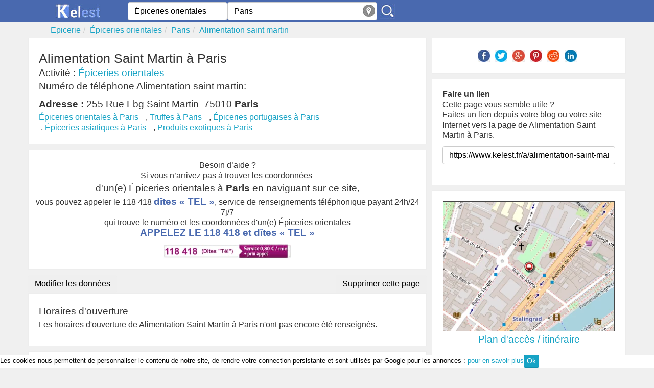

--- FILE ---
content_type: text/html; charset=utf-8
request_url: https://www.kelest.fr/a/alimentation-saint-martin-paris
body_size: 5536
content:
<!DOCTYPE html><!--[if IE 8]><html class="ie ie8" lang="fr" xmlns="http://www.w3.org/1999/xhtml" xml:lang="fr" xmlns:og="http://opengraphprotocol.org/schema/" xmlns:fb="http://www.facebook.com/2008/fbml"> <![endif]--><!--[if IE 9]><html class="ie ie9" lang="fr" xmlns="http://www.w3.org/1999/xhtml" xml:lang="fr" xmlns:og="http://opengraphprotocol.org/schema/" xmlns:fb="http://www.facebook.com/2008/fbml"> <![endif]--><!--[if gt IE 9]><!--><html lang="fr" xmlns="http://www.w3.org/1999/xhtml" xml:lang="fr" xmlns:og="http://opengraphprotocol.org/schema/" xmlns:fb="http://www.facebook.com/2008/fbml"> <!--<![endif]--><head><!-- Basic --><meta http-equiv="X-UA-Compatible" content="IE=edge"/><meta http-equiv="content-type" content="text/html; charset=utf-8" /><title>Alimentation Saint Martin Paris, Tél, Adresse, Épiceries Orientales</title><meta name="description" content="Alimentation saint martin à PARIS, Épiceries orientales, horaires, téléphone, avis, plan. Infos et recommandations sur Alimentation saint martin" /><meta name="robots" content="index, follow" /><meta name="MSSmartTagsPreventParsing" content="true" /><meta name="keywords" content="Alimentation Saint Martin,,Alimentation Saint Martin à PARIS" /><meta name="author" content="Kelest" /><meta name="geo.placename" content="France" /><meta name="viewport" content="width=device-width, initial-scale=1.0"><meta property="fb:app_id" content="377196829052639" /><meta property="og:site_name" content="kelest.fr"/><meta property='og:title' content="Alimentation saint martin"/><meta property='og:url' content="https://www.kelest.fr/a/alimentation-saint-martin-paris"/><meta property="og:description" content="Alimentation saint martin à PARIS, Épiceries orientales, horaires, téléphone, avis, plan. Infos et recommandations sur Alimentation saint martin" /><meta property="og:locale" content="fr_FR" /><meta property="og:type" content="company" /><meta property='og:latitude' content="48.883112" /><meta property='og:longitude' content="2.367566" /><meta property="og:street-address" content="255 rue fbg saint martin" /><meta property="og:postal-code" content="75010" /><meta property="og:locality" content="PARIS" /><meta property="og:country-name" content="France" /><link rel="canonical" href="https://www.kelest.fr/a/alimentation-saint-martin-paris" /><link rel="amphtml" href="https://www.kelest.fr/amp/a/alimentation-saint-martin-paris" /><link rel="image_src" href="/Static/img/apple-touch-icon-114x114.png" /><link rel="shortcut icon" href="/Static/img/favicon.ico"/><link rel="icon" type="image/x-icon" href="/Static/img/favicon.ico" /><link rel="apple-touch-icon" href="/Static/img/apple-touch-icon.png"/><link rel="apple-touch-icon" sizes="72x72" href="/Static/img/apple-touch-icon-72x72.png"/><link rel="apple-touch-icon" sizes="114x114" href="/Static/img/apple-touch-icon-114x114.png"/><link rel="apple-touch-icon" sizes="144x144" href="/Static/img/apple-touch-icon-144x144.png"/><link rel="stylesheet" href="/Static/css/kelest-dev.min.css?v=6.0"/><!--[if lt IE 9]><script src="/Static/ltie/html5.js" type="text/javascript"></script><script src="/Static/ltie/respond.min.js" type="text/javascript"></script><![endif]--><!--[if lt IE 8]><link href="/Static/ltie/bootstrap-ie7.css" rel="stylesheet"><![endif]--><script type="text/javascript">var token 	= '57f1fdac3c72b75ccaf6d6d1b85cfb2b';var telAjax = '0';var telAuto	= '';var staticdomain= '/';var upForm	= new Array;</script></head><body lang="fr"><header><section class="header-top"><div class="ct"><div class="row"><div class="cm1 cx6 logo text-center"><a href="/"><img alt="Kelest, le site des bonnes adresses" src="/Static/img/kelest-light.jpg" height="28" width="91"></a></div><div class="cm3 cx6"><form action="/an/search" class="form-inline" id="searchForm" name="searchForm" method="post" onsubmit="return findAnnuaire(false);"><div class="form-group"><input type="hidden" name="token" value="57f1fdac3c72b75ccaf6d6d1b85cfb2b"/><span class="cm2 cx2"><input type="text" class="form-control" placeholder="Quoi ? / Qui ?" autocomplete="off" value="Épiceries orientales" maxlength="100" name="what" id="aWhat"/><input type="hidden" name="aWhathid" id="aWhathid" value="categorie-56146ce313c8cd197c8b5674"/></span><span class="cm3 cx3"><input type="text" class="form-control" placeholder="Ou ?" autocomplete="off" value="Paris" maxlength="100" name="where" id="aWhere"/><input type="hidden" name="aWherehid" id="aWherehid" value="city-5209e33dcc71f16c45279d07"/><a class="aroundme" href="#" onclick="return sendGeoLocate();" title="Autour de moi"><img src="/Static/img/geolocate.jpg" width="24" height="24" alt="Autour de moi"/></a></span><span class="cm1 cx1"><input type="image" name="submitbtn" id="findButton" src="/Static/img/search.jpg" alt="sarch"/></span></div></form></div><div class="cm2 hidden-xs text-center links" id="isPhone"><!--	<a href="">Créer sa fiche</a>--></div></div></div></section><div class="ct"><ul class="breadcrumb row hidden-xs" itemscope itemtype="https://schema.org/BreadcrumbList"><li itemprop="itemListElement" itemscope itemtype="https://schema.org/ListItem"><a href="/epicerie/" itemprop='item'><span itemprop='name'>Epicerie</span></a><meta itemprop="position" content="1" /></li><li itemprop="itemListElement" itemscope itemtype="https://schema.org/ListItem"><a href="/epiceries-orientales/" itemprop='item'><span itemprop='name'>Épiceries orientales</span></a><meta itemprop="position" content="2" /></li><li itemprop="itemListElement" itemscope itemtype="https://schema.org/ListItem"><a href="/epiceries-orientales/paris/" itemprop='item'><span itemprop='name'>Paris</span></a><meta itemprop="position" content="3" /></li><li class="active" itemprop="itemListElement" itemscope itemtype="https://schema.org/ListItem"><a href="/a/alimentation-saint-martin-paris"  itemprop='item'><span itemprop='name'>Alimentation saint martin</span></a><meta itemprop="position" content="4" /></li></ul></div></header><div class="ct"><div class="row company" itemscope itemtype="https://schema.org/LocalBusiness"><meta content="Alimentation Saint Martin" itemprop="name"/><div class="cm4"><div ><div><!--<div class="pull-right hidden-xs"><a class="btn btn-danger" href="" rel="nofollow">Rédiger un avis</a></div>--><div class="clearfix"></div></div><div class="well"><div ><div class=""><h1 itemprop='name' class="societename">Alimentation Saint Martin à Paris</h1></div></div><h2 class="small">Activité : <a href="" title="annuaire Épiceries orientales">Épiceries orientales</a></h2><h2 class="hidden-xs tphon">Numéro de téléphone Alimentation saint martin:</h2><h2 class="small"><strong>Adresse :</strong>&nbsp;<span itemtype="https://schema.org/PostalAddress" itemscope="" itemprop="address"><span itemprop="streetAddress">255 Rue Fbg Saint Martin</span>&nbsp;&nbsp;<span itemprop="postalCode">75010</span>&nbsp;<strong><span itemprop="addressLocality">Paris</span></strong></span></h2><ul class="list-inline hidden-xs listcat" ><li><a href="/epiceries-orientales/paris/" title="annuaire des Épiceries orientales à Paris">Épiceries orientales à Paris</a></li><li>&nbsp;,&nbsp;<a href="/truffes/paris/" title="annuaire des Truffes à Paris">Truffes à Paris</a></li><li>&nbsp;,&nbsp;<a href="/epiceries-portugaises/paris/" title="annuaire des Épiceries portugaises à Paris">Épiceries portugaises à Paris</a></li><li>&nbsp;,&nbsp;<a href="/epiceries-asiatiques/paris/" title="annuaire des Épiceries asiatiques à Paris">Épiceries asiatiques à Paris</a></li><li>&nbsp;,&nbsp;<a href="/produits-exotiques/paris/" title="annuaire des Produits exotiques à Paris">Produits exotiques à Paris</a></li></ul></div><div class="well ads">Besoin d’aide ?<br/>Si vous n’arrivez pas à trouver les coordonnées <h2>d'un(e) Épiceries orientales à <b>Paris</b> en naviguant sur ce site,</h2>vous pouvez appeler le 118 418 <span class="bigger">dîtes « TEL »</span>, service de renseignements téléphonique payant 24h/24 7j/7 <br/>qui trouve le numéro et les coordonnées d'un(e) Épiceries orientales<a href="tel:118418" onclick="playFile()" title="Mise en relation via le 118 418, dites 'tél'."><p class="bigger">APPELEZ LE 118 418 et <span class="bigger">dîtes « TEL »</span></p><img src="/Static/img/118418-v4.jpg" width="250" height="30" alt="Applez le 118 418 et dîtes  TEL"/></a></div><div class="row hidden-xs"><div class="cm3"><form method="post" action="/membres/update"><input type="hidden" name="_company" value="56af89cab19e9ccd608bd907"/><button class="btn ">Modifier les données</button></form></div><div class="cm3 text-right"><form method="post" action="/membres/remove"><input type="hidden" name="_company" value="56af89cab19e9ccd608bd907"/><button class="btn text-right" >Supprimer cette page</button></form></div></div><div class="well"><h2 class="horaires">Horaires d'ouverture</h2><p>Les horaires d'ouverture de Alimentation Saint Martin à Paris n'ont pas encore été renseignés.<!--<a href="" rel="nofollow">ajoutez les !</a>--></p></div><div class="well"><p>La société Alimentation saint martin située à PARIS est spécialisée dans&nbsp;Alimentation, supérettes.<br/></p></div></div><h2>Les entreprises à proximité de <strong>Alimentation Saint Martin</strong> dans la catégorie <strong>Épiceries orientales</strong></h2><ul class="lstel well"><li class="lste"><span class="badge">1</span> <span class="label">197 m </span><div class="lstei noimg"><a href="/a/le-local-bio-paris-1" title="Le local bio à Paris"><h3>Le Local Bio</h3></a></div></li><li class="lste"><span class="badge">2</span> <span class="label">259 m </span><div class="lstei noimg"><a href="/a/khalaf-mahmoud-paris" title="Khalaf mahmoud à Paris"><h3>Khalaf Mahmoud</h3></a></div></li><li class="lste"><span class="badge">3</span> <span class="label">288 m </span><div class="lstei noimg"><a href="/a/labassi-abdelkrim-paris" title="Labassi abdelkrim à Paris"><h3>Labassi Abdelkrim</h3></a></div></li><li class="lste"><span class="badge">4</span> <span class="label">292 m </span><div class="lstei noimg"><a href="/a/sak-de-flandre-paris" title="Sak de flandre à Paris"><h3>Sak De Flandre</h3></a></div></li><li class="lste"><span class="badge">5</span> <span class="label">309 m </span><div class="lstei noimg"><a href="/a/el-kamel-mouez-paris" title="El kamel mouez à Paris"><h3>El Kamel Mouez</h3></a></div></li><li class="lste"><span class="badge">6</span> <span class="label">455 m </span><div class="lstei noimg"><a href="/a/paris-premium-paris" title="Paris premium à Paris"><h3>Paris Premium</h3></a></div></li><li class="lste"><span class="badge">7</span> <span class="label">481 m </span><div class="lstei noimg"><a href="/a/bensaadia-paris" title="Bensaadia à Paris"><h3>Bensaadia</h3></a></div></li><li class="lste"><span class="badge">8</span> <span class="label">500 m </span><div class="lstei noimg"><a href="/a/franprix-paris-50" title="Franprix à Paris"><h3>Franprix</h3></a></div></li><li class="lste"><span class="badge">9</span> <span class="label">562 m </span><div class="lstei noimg"><a href="/a/landon-delice-paris" title="Landon delice à Paris"><h3>Landon Delice</h3></a></div></li><li class="lste"><span class="badge">10</span> <span class="label">595 m </span><div class="lstei noimg"><a href="/a/au-marche-des-saveurs-paris" title="Au marche des saveurs à Paris"><h3>Au Marche Des Saveurs</h3></a></div></li><li class="lste"><span class="badge">11</span> <span class="label">747 m </span><div class="lstei noimg"><a href="/a/deli-drop-paris" title="Deli drop à Paris"><h3>Deli Drop</h3></a></div></li><li class="lste"><span class="badge">12</span> <span class="label">803 m </span><div class="lstei noimg"><a href="/a/5-star-paris" title="5 star à Paris"><h3>5 Star</h3></a></div></li><li class="lste"><span class="badge">13</span> <span class="label">826 m </span><div class="lstei noimg"><a href="/a/etoile-du-sud-paris" title="Etoile du sud à Paris"><h3>Etoile Du Sud</h3></a></div></li><li class="lste"><span class="badge">14</span> <span class="label">856 m </span><div class="lstei noimg"><a href="/a/conso-paris" title="Conso à Paris"><h3>Conso</h3></a></div></li><li class="lste"><span class="badge">15</span> <span class="label">881 m </span><div class="lstei noimg"><a href="/a/ben-s-alimentaire-paris-1" title="Ben's alimentaire à Paris"><h3>Ben's Alimentaire</h3></a></div></li><li class="lste"><span class="badge">16</span> <span class="label">0 km </span><div class="lstei noimg"><a href="/a/lidl-paris-8" title="Lidl à Paris"><h3>Lidl</h3></a></div></li><li class="lste"><span class="badge">17</span> <span class="label">0 km </span><div class="lstei noimg"><a href="/a/marche-de-l-olive-paris" title="Marché de l'olive à Paris"><h3>Marché De L'olive</h3></a></div></li><li class="lste"><span class="badge">18</span> <span class="label">0 km </span><div class="lstei noimg"><a href="/a/sai-paris-1" title="Sai à Paris"><h3>Sai</h3></a></div></li><li class="lste"><span class="badge">19</span> <span class="label">0 km </span><div class="lstei noimg"><a href="/a/express-distribution-sampathkumar-paris" title="Express distribution sampathkumar à Paris"><h3>Express Distribution Sampathkumar</h3></a></div></li><li class="lste"><span class="badge">20</span> <span class="label">1 km </span><div class="lstei noimg"><a href="/a/g-20-distrimyra-paris" title="G 20 distrimyra à Paris"><h3>G 20 Distrimyra</h3></a></div></li></ul><h2>Les autres entreprises à proximité de <strong>Alimentation Saint Martin</strong></h2><ul class="lstel well"><li class="lste"><span class="badge">1</span><div class="lstei noimg"><a href="/a/l-hermine-quiberon" title="L'hermine à Quiberon"><h3>L'hermine</h3></a></div></li><li class="lste"><span class="badge">2</span> <span class="label">13 m </span><div class="lstei noimg"><a href="/a/perrot-marie-line-quiberon" title="Perrot marie line à Quiberon"><h3>Perrot Marie Line</h3></a></div></li><li class="lste"><span class="badge">3</span> <span class="label">23 m </span><div class="lstei noimg"><a href="/a/thomas-wilfried-quiberon" title="Thomas wilfried à Quiberon"><h3>Thomas Wilfried</h3></a></div></li><li class="lste"><span class="badge">4</span> <span class="label">23 m </span><div class="lstei noimg"><a href="/a/rieker-du-bon-pied-distrib-quiberon" title="Rieker du bon pied distrib. à Quiberon"><h3>Rieker Du Bon Pied Distrib.</h3></a></div></li><li class="lste"><span class="badge">5</span> <span class="label">29 m </span><div class="lstei noimg"><a href="/a/meli-melo-quiberon" title="Meli-melo à Quiberon"><h3>Meli-melo</h3></a></div></li><li class="lste"><span class="badge">6</span> <span class="label">29 m </span><div class="lstei noimg"><a href="/a/l-embarcadere-quiberon" title="L'embarcadère à Quiberon"><h3>L'embarcadère</h3></a></div></li><li class="lste"><span class="badge">7</span> <span class="label">35 m </span><div class="lstei noimg"><a href="/a/b-and-b-snc-quiberon" title="B and b (snc) à Quiberon"><h3>B And B (snc)</h3></a></div></li><li class="lste"><span class="badge">8</span> <span class="label">35 m </span><div class="lstei noimg"><a href="/a/tabac-presse-de-port-maria-quiberon" title="Tabac presse de port maria à Quiberon"><h3>Tabac Presse De Port Maria</h3></a></div></li><li class="lste"><span class="badge">9</span> <span class="label">35 m </span><div class="lstei noimg"><a href="/a/nina-quiberon" title="Nina à Quiberon"><h3>Nina</h3></a></div></li><li class="lste"><span class="badge">10</span> <span class="label">37 m </span><div class="lstei noimg"><a href="/a/le-petit-verdot-quiberon" title="Le petit verdot à Quiberon"><h3>Le Petit Verdot</h3></a></div></li><li class="lste"><span class="badge">11</span> <span class="label">38 m </span><div class="lstei noimg"><a href="/a/la-crep-la-fleur-des-iles-quiberon" title="La crep la fleur des iles à Quiberon"><h3>La Crep La Fleur Des Iles</h3></a></div></li><li class="lste"><span class="badge">12</span> <span class="label">38 m </span><div class="lstei noimg"><a href="/a/escapade-gourmande-quiberon" title="Escapade gourmande à Quiberon"><h3>Escapade Gourmande</h3></a></div></li><li class="lste"><span class="badge">13</span> <span class="label">38 m </span><div class="lstei noimg"><a href="/a/la-crep-quiberon" title="La crêp' à Quiberon"><h3>La Crêp'</h3></a></div></li><li class="lste"><span class="badge">14</span> <span class="label">39 m </span><div class="lstei noimg"><a href="/a/un-petit-gout-de-quiberon" title="Un petit goût de à Quiberon"><h3>Un Petit Goût De</h3></a></div></li><li class="lste"><span class="badge">15</span> <span class="label">39 m </span><div class="lstei noimg"><a href="/a/menard-gwenhael-quiberon" title="Ménard gwenhaël à Quiberon"><h3>Ménard Gwenhaël</h3></a></div></li><li class="lste"><span class="badge">16</span> <span class="label">39 m </span><div class="lstei noimg"><a href="/a/jabadao-quiberon" title="Jabadao à Quiberon"><h3>Jabadao</h3></a></div></li><li class="lste"><span class="badge">17</span> <span class="label">39 m </span><div class="lstei noimg"><a href="/a/arc-en-ciel-quiberon" title="Arc en ciel à Quiberon"><h3>Arc En Ciel</h3></a></div></li><li class="lste"><span class="badge">18</span> <span class="label">41 m </span><div class="lstei noimg"><a href="/a/cavavin-quiberonnaise-quiberon" title="Cavavin quiberonnaise à Quiberon"><h3>Cavavin Quiberonnaise</h3></a></div></li><li class="lste"><span class="badge">19</span> <span class="label">42 m </span><div class="lstei noimg"><a href="/a/la-fleur-des-iles-quiberon" title="La fleur des iles à Quiberon"><h3>La Fleur Des Iles</h3></a></div></li><li class="lste"><span class="badge">20</span> <span class="label">45 m </span><div class="lstei noimg"><a href="/a/bretagne-sud-quiberon" title="Bretagne sud à Quiberon"><h3>Bretagne Sud</h3></a></div></li></ul></div><div class="cm2"><aside><div class="well text-center"><ul class="list-inline"><li><a href="https://www.facebook.com/sharer/sharer.php?u=https%3A%2F%2Fwww.kelest.fr%2Fa%2Falimentation-saint-martin-paris&t=Alimentation+saint+martin" title="partager sur facebook" target="_blank"><img src="/Static/img/share/Facebook.jpg" width="24" height="24" alt="Facebook"/></a></li><li><a href="https://twitter.com/intent/tweet?source=https%3A%2F%2Fwww.kelest.fr%2Fa%2Falimentation-saint-martin-paris&text=Alimentation+saint+martin" target="_blank" title="Tweet"><img src="/Static/img/share/Twitter.jpg" width="24" height="24" alt="Twitter"/></a></li><li><a href="https://plus.google.com/share?url=https%3A%2F%2Fwww.kelest.fr%2Fa%2Falimentation-saint-martin-paris" target="_blank" title="partager sur Google+"><img src="/Static/img/share/Google.jpg" width="24" height="24" alt="Google+"/></a></li><li><a href="https://pinterest.com/pin/create/button/?url=https%3A%2F%2Fwww.kelest.fr%2Fa%2Falimentation-saint-martin-paris&description=Alimentation+saint+martin" target="_blank" title="Pin it"><img src="/Static/img/share/Pinterest.jpg" width="24" height="24" alt="Pin it!"/></a></li><li><a href="https://www.reddit.com/submit?url=https%3A%2F%2Fwww.kelest.fr%2Fa%2Falimentation-saint-martin-paris&title=Alimentation+saint+martin" target="_blank" title="Submit to Reddit"><img src="/Static/img/share/Reddit.jpg" width="24" height="24" alt="Reedit"/></a></li><li><a href="https://www.linkedin.com/shareArticle?mini=true&url=https%3A%2F%2Fwww.kelest.fr%2Fa%2Falimentation-saint-martin-paris&title=Alimentation+saint+martin&source=https%3A%2F%2Fwww.kelest.fr%2Fa%2Falimentation-saint-martin-paris" target="_blank" title="Share on LinkedIn"><img src="/Static/img/share/LinkedIn.jpg" width="24" height="24" alt="LinkedIn"/></a></li></ul></div><div class="well"><b>Faire un lien</b><p> Cette page vous semble utile ?<br/>Faites un lien depuis votre blog ou votre site Internet vers la page de Alimentation Saint Martin à Paris.</p><input type="text" name="cbacklink" class="form-control" value="https://www.kelest.fr/a/alimentation-saint-martin-paris" onClick="this.setSelectionRange(0, this.value.length)"/><br/><div class="g-plusone" data-annotation="none" data-href="https://www.kelest.fr/a/alimentation-saint-martin-paris"></div></div><div class="well"><div id="google-map"><a href="https://maps.google.com/maps?hl=fr&daddr=255+rue+fbg+saint+martin+75010+Paris"rel="external nofollow"target="_blank"title="Itinéraire vers Alimentation Saint Martin à Paris"><img data-src="/map/16/48.883112/2.367566"src="/Static/img/blank.gif"class="img-responsive center-block lazy-load"alt="Carte de Alimentation Saint Martin à Paris"width="336" height="252"></a></div><h2 class="text-center"><a href="https://maps.google.com/maps?hl=fr&daddr=255+rue+fbg+saint+martin+75010+Paris"rel="external nofollow" target="_blank">Plan d'accès / itinéraire</a></h2></div><!--<div class="well ads"><div id="pacman"></div></div>--><h2>Dernières entreprises visitées</h2><ul class="lstel well"><li class="lste"><span class="badge">1</span><div id="societe56af89cab19e9ccd608bd907"><div class="lstei noimg"><a href="/a/alimentation-saint-martin-paris" title="Alimentation saint martin à Paris"><h2>Alimentation Saint Martin</h2></a><p class="adress"><b>Adresse :</b> 255 Rue Fbg Saint Martin, 75010 Paris</p></div></div></li></ul><div class="well hidden-xs text-center"><a href="/c/paris" title="Annuaire professionnel de Paris">Annuaire professionnel de Paris</a></div></aside></div></div></div><footer><div class="ct"><div class="row"><div class="cm6"><p>Cette page présente une synthèse des informations publiques sur la société <strong>Alimentation saint martin</strong> située au 255 rue fbg saint martin à <b>PARIS</b> (75010).
Alimentation saint martin est enregistré dans la catégorie Épiceries orientales de l'annuaire.</p></div></div><div class="row"><div class="cm1"><a href="/"><img alt="Kelest la bonne adresse" src="/Static/img/kelest-light.jpg" height="28" width="91"></a></div><div class="cm2"></div><div class="cm2"><p>© Copyright 2012-2026 by Kelest. All Rights Reserved. N° déclaration CNIL : 1891486<br/><a href="/kelest/mentions-legales">Mentions légales  v.1.3</a><br/><a href="/kelest/condition-utilisation">Condition générales d'utilisation</a></p></div></div></div></footer><div id="footer"><!--<div class="new118">Nouveau ! Service de renseignement Kelest, Pharmacie de garde, médecin, garage ouvert ...</div><a href="tel:118418" onclick="playFile()" title="Mise en relation via le 118 418, dites 'tél'." class="tel118"><img src="/Static/img/118418-v4.jpg" width="250" height="30" alt="Applez le 118 418 et dîtes  TEL"/></a><span class="aviable118">Service disponible 24h/24 et 7j/7</span>--><div class="ct-cookies"><div id="cookiesContent"><div id="cookiesInfos">Les cookies nous permettent de personnaliser le contenu de notre site, de rendre votre connection persistante et sont utilisés par Google pour les annonces : <a target ="_blank" href="/kelest/cookies">pour en savoir plus</a><a href="#" class="btn btn-primary btn-xs" onclick="cookieOk();">Ok</a></div></div></div></div><script defer async src="/Static/js/kelest-dev.min.js?v=6.7"></script><script async src="https://www.kelest.fr/ackee/tracker.js" data-ackee-server="https://www.kelest.fr/ackee/" data-ackee-domain-id="54f0054a-d136-4cd4-a088-405ee29089ea" data-ackee-opts='{ "detailed": true }'></script></body></html>

--- FILE ---
content_type: application/javascript
request_url: https://www.kelest.fr/Static/js/kelest-dev.min.js?v=6.7
body_size: 3942
content:
function AddEvent(e,t,n){e.addEventListener?e.addEventListener(t,n,!1):e.attachEvent("on"+t,n)}function AddEvents(e,t,n){var s=e.length;if(s>1)for(var a=0;s>a;a++)AddEvent(e[a],t,n)}function kproxy(e,t){return"function"==typeof e?(t||(t=this),function(){return e.apply(t,arguments)}):void 0}function GetXmlHttpRequest(){if(window.XMLHttpRequest)return new XMLHttpRequest;if(!window.ActiveXObject)return alert("Votre navigateur ne supporte pas l'objet XMLHttpRequest"),e=!1;var e,t=["Msxml2.XMLHTTP.6.0","Msxml2.XMLHTTP.3.0","Msxml2.XMLHTTP","Microsoft.XMLHTTP"];for(var n in t)try{return e=new ActiveXObject(t[n])}catch(s){}}function stopEvent(e){e.stopPropagation&&e.stopPropagation(),e.cancelBubble=!0,e.preventDefault&&e.preventDefault(),e.returnValue=!1}function gId(e){return document.getElementById(e)}function gCls(e){return document.getElementsByClassName(e)}function bygCls(e,t){for(var n=gCls(e),s=n.length,a=0;s>a;a++)t(n[a])}function txtnospchar(e){return e=(e=(e=(e=(e=(e=(e=(e=(e=(e=(e=(e=e.toLowerCase()).replace(/[àâä]/g,"a")).replace(/[îï]/g,"i")).replace(/[éèêë]/g,"e")).replace(/[ûùü]/g,"u")).replace(/[ôö]/g,"o")).replace(/[ç]/g,"c")).replace(/[œ]/g,"oe")).replace(/[-_]/g," ")).replace(/[ ]/g,"-")).replace(/[^a-zA-Z0-9_-]/g,"")).replace(/[-]/g," ")}function unsetPhone(e,t,n){bygCls("phoneNumber"+e+n,function(s){s.className=s.className.replace(" telephone",""),s.innerHTML="Afficher le num\xe9ro",s.href="#",s.onclick=function(){return getPhone(e,t,n),!1}}),clearTimeout(timeoutPhone[e+n])}function cookieOk(){return(xhr=GetXmlHttpRequest()).open("GET","/an/cookiesOk",!0),xhr.setRequestHeader("content-type","application/x-www-form-urlencoded"),xhr.onreadystatechange=kproxy(function(){4===xhr.readyState&&200===xhr.status&&(gId("cookiesContent").innerHTML="")},this),xhr.send(),!1}function get118(e,t,n){var s="",a="118 418",o='<div class="">Service de renseignements t\xe9l\xe9phoniques</div><img src="/view/kelest/img/118418-v4.jpg" width="250" height="30"/>';return!0===t&&bygCls("phoneNumber"+e+n,function(e){s=""}),bygCls("phoneNumber"+e+n,function(e){e.className=e.className+" ",e.innerHTML=o+s,e.href="tel:"+a.split(" ").join(""),e.onclick=""}),/Android|webOS|iPhone|iPad|iPod|BlackBerry/i.test(navigator.userAgent)&&bygCls("phoneNumber"+e+n,function(e){e.click()}),playFile(),!1}function playFile(){new Audio(staticdomain+"audio/118418.mp3").play()}function getPhone(e,t,n){return(xhr=GetXmlHttpRequest()).open("GET","/an/getPhone/"+e+"?mob="+n+"&tk="+token,!0),xhr.setRequestHeader("content-type","application/x-www-form-urlencoded"),xhr.onreadystatechange=kproxy(function(){if(4===xhr.readyState&&200===xhr.status){var s=JSON.parse(xhr.responseText);if(""==s.telephone||null==s.telephone||0==s.isSurtaxe||!0!==s.isSurtaxe)return get118(e,t,n);var a="";!0===t&&!0===s.isSurtaxe&&bygCls("phoneNumber"+e+n,function(e){e.className=e.className+" telephone",a='<span class="price">2.99 &euro; / appels</span>'}),bygCls("phoneNumber"+e+n,function(e){e.innerHTML=s.telephone+a,e.href="tel:"+s.telephone.split(" ").join(""),e.onclick=""}),/Android|webOS|iPhone|iPad|iPod|BlackBerry/i.test(navigator.userAgent)&&bygCls("phoneNumber"+e+n,function(e){e.click()}),timeoutPhone[e+n]=setTimeout(function(){unsetPhone(e,t,n)},18e4)}else 4===xhr.readyState&&xhr.status},this),xhr.send(),!1}function rate(e,t){var n=[];for(n[0]=new Image,n[0].src=staticdomain+"img/big-star-empty.png",n[1]=new Image,n[1].src=staticdomain+"img/big-star-full.png",gId("rating"+t).value=e,i=1;6>i;i++)gId("_"+t+i).src=i>e?n[0].src:n[1].src}function sendGeoLocate(){navigator.geolocation?(gId("aWherehid").value="gps-notfind",navigator.geolocation.getCurrentPosition(function(e){gId("findButton").style.display="none",2==(geoPos=[e.coords.latitude,e.coords.longitude]).length&&(gId("aWherehid").value="gps-"+geoPos[0]+"|"+geoPos[1],findAnnuaire(!0))}),gId("aWhere").value="Autour de moi"):alert("Partage de position GPS non support\xe9e par le navigateur.")}function validateUpdateCgny(){return validateForm}function findAnnuaire(e){return""!=gId("aWhat").value&&""!=gId("aWhere").value&&""!=gId("aWherehid").value&&(!0===e&&gId("searchForm").submit(),validateForm)}function copypasteHoraires(){var e=!1;AddEvents(gCls("copy"),"click",function(){var t=this.id.replace("cp_","");e=[gId(t+"_0_0").value,gId(t+"_0_1").value,gId(t+"_1_0").value,gId(t+"_1_1").value]}),AddEvents(gCls("paste"),"click",function(){var t=this.id.replace("pt_","");gId(t+"_0_0").value=e[0],gId(t+"_0_1").value=e[1],gId(t+"_1_0").value=e[2],gId(t+"_1_1").value=e[3]}),AddEvents(gCls("horairesiu"),"change",function(){var e=this.value.replace("h",":");if(-1==e.indexOf(":",0)&&0!=e.length)(nb=e.length)<=2?(nb<2&&(e="0"+e),e+=":00"):(tp=nb-2,tp1=nb-4,minute=e.substr(tp,2),e=(heure=e.substr(tp1,2))+":"+minute);else{var t=e.split(":");t[0].length<2&&(t[0]="0"+t[0]),t[1].length<2&&(t[1]=t[1]+"0"),e=t[0]+":"+t[1]}this.value=e})}function replaceAll(e,t,n){return n.replace(RegExp(e,"g"),t)}function getXMLHttpRequest(){var e=null;if(!window.XMLHttpRequest&&!window.ActiveXObject)return null;if(window.ActiveXObject)try{e=new ActiveXObject("Msxml2.XMLHTTP")}catch(t){e=new ActiveXObject("Microsoft.XMLHTTP")}else e=new XMLHttpRequest;return e}var JSON=JSON||{};JSON.parse=JSON.parse||function(str){return""===str&&(str='""'),eval("var p ="+str+";"),p},"function"!=typeof document.getElementsByClassName&&(document.getElementsByClassName=function(){var e=document.getElementsByTagName("*"),t=[];for(i=0;i<e.length;i++)if(e[i].getAttribute("class"))for(ecl=e[i].getAttribute("class").split(" "),j=0;j<ecl.length;j++)ecl[j].toLowerCase()==arguments[0].toLowerCase()&&t.push(e[i]);else if(e[i].className)for(ecl=e[i].className.split(" "),j=0;j<ecl.length;j++)ecl[j].toLowerCase()==arguments[0].toLowerCase()&&t.push(e[i]);return t});var geoPos=[],Typeahead=function(e,t){this.url=t.url,this.id=e,this.minLength=t.minLength,this.Input=gId(this.id),this.InputHid=gId(this.id+"hid"),this.autoSubmit=t.submit,this.timer=0,this.init()},validateForm=!0;Typeahead.prototype={constructor:Typeahead,init:function(){if(this.Input=gId(this.id),null==this.Input)return!1;var e=document.createElement("div");e.id="result"+this.id,e.className="allAhead",this.Result=e,gId(this.id).parentNode.appendChild(e),this.KeyboardNavigation(),this.HideResults(this.Result)},KeyboardNavigation:function(){AddEvent(this.Input,"keyup",kproxy(function(e){stopEvent(e=e||window.event),e.preventDefault();var t=e.keyCode;if(38===t||40===t)this.Navigation(t);else if(13===t)this.InsertSuggestion();else if(this.Result.innerHTML="",this.Input.value!==this.PreviousValue&&this.Input.value.length>this.minLength){var n=this;clearTimeout(this.timer),this.timer=setTimeout(function(){n.DisplaySuggestions()},800)}},this))},HideResults:function(e){AddEvent(document.body,"click",function(){e.style.display="none",validateForm=!0})},ClickableSuggestion:function(e){if(this.Suggestions=gCls(e),void 0!==this.Suggestions){var t=this.Suggestions.length;if(0!==t&&null!==t)for(var n=0;t>n;n++)AddEvent(this.Suggestions[n],"click",kproxy(function(e){return function(){this.Focused=this.Suggestions[e],this.InsertSuggestion()}}(n),this))}},Navigation:function(e){this.Pointer>=-1&&this.Pointer<=this.Suggestions.length-1&&(-1===this.Pointer?40===e&&this.SetFocus(e):this.Pointer===this.Suggestions.length-1?38===e&&this.SetFocus(e):this.SetFocus(e))},DisplaySuggestions:function(){validateForm=!1,this.Result.style.display="block",this.Pointer=-1;var e="",t=RegExp("("+(str=txtnospchar(this.Input.value))+")","gi");(xhr=GetXmlHttpRequest()).open("POST",this.url,!0),xhr.setRequestHeader("content-type","application/x-www-form-urlencoded"),xhr.onreadystatechange=kproxy(function(){if(4===xhr.readyState&&200===xhr.status){var n=JSON.parse(xhr.responseText);if(null!==n&&Object.keys(n).length>0){for(key in e+='<ul class="typeahead dropdown-menu" id="result-'+this.id+'">\n',this.Response=n,n)e+='<li class="result-'+this.id+" result-"+n[key][0]+'" id="rs-'+key+'"><a href="#">'+key.replace(t,"<b>$1</b>")+"</a></li>\n";e+="</ul>\n"}else validateForm=!0,e='<ul class="typeahead dropdown-menu" id="result-'+this.id+'><li class="result-'+this.id+'"><a href="#">Aucune correspondance trouv\xe9e.</a></li></div>'}else 4===xhr.readyState&&200!==xhr.status&&(validateForm=!0,e='<ul class="typeahead dropdown-menu" id="result-'+this.id+'><li class="result-'+this.id+'"><a href="#">Error</a></li></div>');this.Result.innerHTML=e,this.ClickableSuggestion("result-"+this.id)},this),xhr.send("query="+this.Input.value+"&sT="+this.id)},InsertSuggestion:function(e){var e;e=null!==this.Focused?this.Focused.id.replace("rs-",""):0,this.Input.value=e,this.InputHid.value=this.Response[e][0]+"-"+this.Response[e][1],this.Pointer=-1,this.Result.style.display="none",validateForm=!0,findAnnuaire(this.autoSubmit)},SetFocus:function(e){40===e?(-1!==this.Pointer&&this.RemoveFocus(),this.Pointer++,this.GetFocus()):38===e&&(this.RemoveFocus(),this.Pointer--,-1!==this.Pointer&&this.GetFocus())},GetFocus:function(){this.Focused=this.Suggestions[this.Pointer],this.Suggestions[this.Pointer].className+=" active"},RemoveFocus:function(){this.Focused=null,this.Suggestions[this.Pointer].className=this.Suggestions[this.Pointer].className.replace(" active","")}};var nbcatpossible=9;for(TypeaheadWhere=new Typeahead("aWhere",{url:"/an/getPurpose",minLength:3,submit:!0}),TypeaheadWhat=new Typeahead("aWhat",{url:"/an/getPurpose",minLength:3,submit:!0}),TypeaheadWhat=new Typeahead("ville",{url:"/an/getPurpose",minLength:2,submit:!1}),i=0;i<=nbcatpossible;i++)new Typeahead("categories_"+i,{url:"/an/getPurpose",minLength:2,submit:!1});var timeoutPhone=[];copypasteHoraires(),AddEvents(gCls("teliu"),"change",function(e){var t=this.value;t=replaceAll(" ","",t),this.value=t}),gId("typeCity")&&AddEvent(gId("typeCity"),"click",function(e){return gId("aWhere").focus(),stopEvent(e),!1}),function(){function e(e){var t=0;if(e.offsetParent){do t+=e.offsetTop;while(e=e.offsetParent);return t}}var t=window.addEventListener||function(e,t){window.attachEvent("on"+e,t)},n=window.removeEventListener||function(e,t,n){window.detachEvent("on"+e,t)},s={cache:[],mobileScreenSize:500,addObservers:function(){t("scroll",s.throttledLoad),t("resize",s.throttledLoad)},removeObservers:function(){n("scroll",s.throttledLoad,!1),n("resize",s.throttledLoad,!1)},throttleTimer:new Date().getTime(),throttledLoad:function(){var e=new Date().getTime();e-s.throttleTimer>=200&&(s.throttleTimer=e,s.loadVisibleImages())},loadVisibleImages:function(){for(var t=window.pageYOffset||document.documentElement.scrollTop,n=window.innerHeight||document.documentElement.clientHeight,a={min:t-200,max:t+n+200},o=0;o<s.cache.length;){var r=s.cache[o],l=e(r),u=r.height||0;if(l>=a.min-u&&l<=a.max){var c=r.getAttribute("data-src-mobile");r.onload=function(){this.className=this.className.replace(/(^|\s+)lazy-load(\s+|$)/,"$1lazy-loaded$2")},c&&screen.width<=s.mobileScreenSize?r.src=c:r.src=r.getAttribute("data-src"),r.removeAttribute("data-src"),r.removeAttribute("data-src-mobile"),s.cache.splice(o,1)}else o++}0===s.cache.length&&s.removeObservers()},init:function(){document.querySelectorAll||(document.querySelectorAll=function(e){var t=document,n=t.documentElement.firstChild,s=t.createElement("STYLE");return n.appendChild(s),t.__qsaels=[],s.styleSheet.cssText=e+"{x:expression(document.__qsaels.push(this))}",window.scrollBy(0,0),t.__qsaels}),t("load",function e(){for(var t=document.querySelectorAll("img[data-src]"),a=0;a<t.length;a++){var o=t[a];s.cache.push(o)}s.addObservers(),s.loadVisibleImages(),n("load",e,!1)})}};s.init()}();